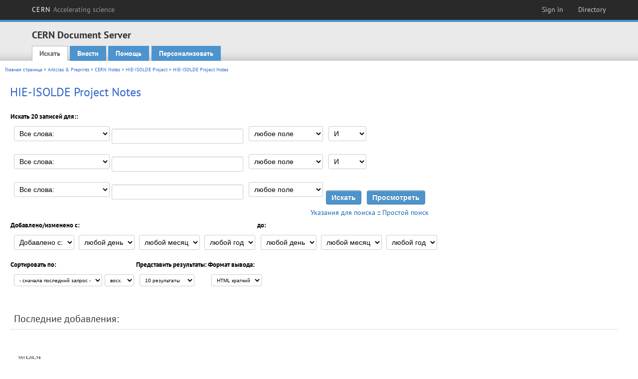

--- FILE ---
content_type: text/html; charset=utf-8
request_url: https://cds.cern.ch/collection/HIE-ISOLDE%20Project%20Notes?ln=ru&as=1
body_size: 8423
content:
<!DOCTYPE html PUBLIC "-//W3C//DTD XHTML 1.0 Transitional//EN"
"http://www.w3.org/TR/xhtml1/DTD/xhtml1-transitional.dtd">

<!--[if IEMobile 7]><html class="iem7" xmlns="http://www.w3.org/1999/xhtml" lang="ru" xml:lang="ru" xmlns:og="http://ogp.me/ns#" xmlns:fb="http://ogp.me/ns/fb#"><![endif]-->
<!--[if lte IE 6]><html class="ie6 ie6-7 ie6-8" xmlns="http://www.w3.org/1999/xhtml" lang="ru" xml:lang="ru" xmlns:og="http://ogp.me/ns#" xmlns:fb="http://ogp.me/ns/fb#"><![endif]-->
<!--[if (IE 7)&(!IEMobile)]><html class="ie7 ie6-7 ie6-8" xmlns="http://www.w3.org/1999/xhtml" lang="ru" xml:lang="ru" xmlns:og="http://ogp.me/ns#" xmlns:fb="http://ogp.me/ns/fb#"><![endif]-->
<!--[if IE 8]><html class="ie8 ie6-8" xmlns="http://www.w3.org/1999/xhtml" lang="ru" xml:lang="ru" xmlns:og="http://ogp.me/ns#" xmlns:fb="http://ogp.me/ns/fb#"><![endif]-->
<!--[if (gte IE 9)|(gt IEMobile 7)]><!--><html xmlns="http://www.w3.org/1999/xhtml" lang="ru" xml:lang="ru" xmlns:og="http://ogp.me/ns#" xmlns:fb="http://ogp.me/ns/fb#"><!--<![endif]-->

<head>
 <title>HIE-ISOLDE Project Notes - CERN Document Server</title>
<link href='https://framework.web.cern.ch/framework/2.0/fonts/PTSansWeb/PTSansWeb.css' rel='stylesheet' type='text/css' />
 <link rel="stylesheet" href="https://cds.cern.ch/img/invenio.css?v=20141127" type="text/css" />
 <link rel="stylesheet" href="https://cds.cern.ch/img/cern_theme/css/cern_theme.css?v=20141127" type="text/css" />
 <link rel="stylesheet"href="/css/font-awesome.min.css">
 <meta http-equiv="X-UA-Compatible" content="IE=Edge"/>



<link rel="stylesheet" href="https://cds.cern.ch/img/cern_toolbar/css/toolbar.css" type="text/css" />
<!--[if lt IE 8]>
    <link href="https://cds.cern.ch/img/cern_toolbar/css/toolbar-ie.css" rel="stylesheet" type="text/css">
<![endif]-->

 <!--[if lt IE 8]>
   <link rel="stylesheet" type="text/css" href="https://cds.cern.ch/img/invenio-ie7.css" />
 <![endif]-->
 <!--[if gt IE 8]>
   <style type="text/css">div.restrictedflag {filter:none;}</style>
 <![endif]-->

   <link rel="canonical" href="https://cds.cern.ch/collection/HIE-ISOLDE%20Project%20Notes?as=1" />
  <link rel="alternate" hreflang="el" href="https://cds.cern.ch/collection/HIE-ISOLDE%20Project%20Notes?as=1&amp;ln=el" />
  <link rel="alternate" hreflang="fr" href="https://cds.cern.ch/collection/HIE-ISOLDE%20Project%20Notes?as=1&amp;ln=fr" />
  <link rel="alternate" hreflang="bg" href="https://cds.cern.ch/collection/HIE-ISOLDE%20Project%20Notes?as=1&amp;ln=bg" />
  <link rel="alternate" hreflang="zh-TW" href="https://cds.cern.ch/collection/HIE-ISOLDE%20Project%20Notes?as=1&amp;ln=zh_TW" />
  <link rel="alternate" hreflang="pt" href="https://cds.cern.ch/collection/HIE-ISOLDE%20Project%20Notes?as=1&amp;ln=pt" />
  <link rel="alternate" hreflang="no" href="https://cds.cern.ch/collection/HIE-ISOLDE%20Project%20Notes?as=1&amp;ln=no" />
  <link rel="alternate" hreflang="hr" href="https://cds.cern.ch/collection/HIE-ISOLDE%20Project%20Notes?as=1&amp;ln=hr" />
  <link rel="alternate" hreflang="ca" href="https://cds.cern.ch/collection/HIE-ISOLDE%20Project%20Notes?as=1&amp;ln=ca" />
  <link rel="alternate" hreflang="de" href="https://cds.cern.ch/collection/HIE-ISOLDE%20Project%20Notes?as=1&amp;ln=de" />
  <link rel="alternate" hreflang="it" href="https://cds.cern.ch/collection/HIE-ISOLDE%20Project%20Notes?as=1&amp;ln=it" />
  <link rel="alternate" hreflang="zh-CN" href="https://cds.cern.ch/collection/HIE-ISOLDE%20Project%20Notes?as=1&amp;ln=zh_CN" />
  <link rel="alternate" hreflang="sv" href="https://cds.cern.ch/collection/HIE-ISOLDE%20Project%20Notes?as=1&amp;ln=sv" />
  <link rel="alternate" hreflang="sk" href="https://cds.cern.ch/collection/HIE-ISOLDE%20Project%20Notes?as=1&amp;ln=sk" />
  <link rel="alternate" hreflang="en" href="https://cds.cern.ch/collection/HIE-ISOLDE%20Project%20Notes?as=1&amp;ln=en" />
  <link rel="alternate" hreflang="pl" href="https://cds.cern.ch/collection/HIE-ISOLDE%20Project%20Notes?as=1&amp;ln=pl" />
  <link rel="alternate" hreflang="ru" href="https://cds.cern.ch/collection/HIE-ISOLDE%20Project%20Notes?as=1&amp;ln=ru" />
  <link rel="alternate" hreflang="ka" href="https://cds.cern.ch/collection/HIE-ISOLDE%20Project%20Notes?as=1&amp;ln=ka" />
  <link rel="alternate" hreflang="ja" href="https://cds.cern.ch/collection/HIE-ISOLDE%20Project%20Notes?as=1&amp;ln=ja" />
  <link rel="alternate" hreflang="es" href="https://cds.cern.ch/collection/HIE-ISOLDE%20Project%20Notes?as=1&amp;ln=es" />

 <link rel="alternate" type="application/rss+xml" title="CERN Document Server RSS" href="https://cds.cern.ch/rss?cc=HIE-ISOLDE%20Project%20Notes" />
 <link rel="search" type="application/opensearchdescription+xml" href="https://cds.cern.ch/opensearchdescription" title="CERN Document Server" />
 <link rel="unapi-server" type="application/xml" title="unAPI" href="https://cds.cern.ch/unapi" />
 
 <link rel="apple-touch-icon" href="/apple-touch-icon.png"/>
 <link rel="apple-touch-icon-precomposed" href="/apple-touch-icon-precomposed.png"/>
 <meta http-equiv="Content-Type" content="text/html; charset=utf-8" />
 <meta http-equiv="Content-Language" content="ru" />
 <meta name="description" content="CERN Document Server - HIE-ISOLDE Project Notes" />
 <meta name="keywords" content="CERN Document Server, HIE-ISOLDE Project Notes" />
 <script type="text/javascript" src="https://cds.cern.ch/js/jquery.min.js"></script>
 <!-- WebNews CSS library -->
 <link rel="stylesheet" href="https://cds.cern.ch/img/webnews.css" type="text/css" />
 <!-- WebNews JS library -->
 <script type="text/javascript" src="https://cds.cern.ch/js/webnews.js?v=20131009"></script>
 <meta property="fb:app_id" content="137353533001720"/>
 <script type="text/x-mathjax-config">
MathJax.Hub.Config({
  tex2jax: {inlineMath: [['$','$']],
            processEscapes: true},
  showProcessingMessages: false,
  messageStyle: "none"
});
</script>
<script src="/MathJax/MathJax.js?config=TeX-AMS_CHTML" type="text/javascript">
</script>
 <style></style>
</head>
<body class="search" lang="ru">



<!-- toolbar starts -->
  
        <div id="cern-toolbar">
            <h1><a href="http://cern.ch" title="CERN">CERN <span>Accelerating science</span></a></h1>
			<ul>
				
                   <li class="cern-accountlinks"><a class="cern-account" href="https://cds.cern.ch/youraccount/login?ln=ru&amp;referer=https%3A//cds.cern.ch/collection/HIE-ISOLDE%20Project%20Notes%3Fln%3Dru%26as%3D1" title="Sign in to your CERN account">Sign in</a></li>
                                <li><a class="cern-directory" href="http://cern.ch/directory" title="Search CERN resources and browse the directory">Directory</a></li>
			</ul>
	</div>


<!-- toolbar ends -->

<!-- Nav header starts-->

<div role="banner" class="clearfix" id="header">

    <div class="header-inner inner">
      <hgroup class="clearfix">

<h2 id="site-name">
                <a rel="home" title="Home" href="/"><span>CERN Document Server</span></a>
              </h2>
              <h3 id="site-slogan">Access articles, reports and multimedia content in HEP</h3>
      </hgroup><!-- /#name-and-slogan -->


              <div role="navigation" id="main-navigation" class="cdsmenu">
          <h2 class="element-invisible">Main menu</h2><ul class="links inline clearfix">
<li class="menu-386 first active-trail"><a class="active-trail" href="https://cds.cern.ch/?ln=ru">Искать</a></li>
<li class="menu-444 "><a class="" title="" href="https://cds.cern.ch/submit?ln=ru">Внести</a></li>
<li class="menu-426 "><a class="" href="https://cds.cern.ch/help/?ln=ru">Помощь</a></li>
<li class="leaf hassubcdsmenu">
        <a hreflang="en" class="header" href="https://cds.cern.ch/youraccount/display?ln=ru">Персонализовать</a>
        <ul class="subsubcdsmenu"><li><a href="https://cds.cern.ch/youralerts/list?ln=ru">Ваши оповещения</a></li><li><a href="https://cds.cern.ch/yourbaskets/display?ln=ru">Ваши книжные полки</a></li><li><a href="https://cds.cern.ch/yourcomments?ln=ru">Your comments</a></li><li><a href="https://cds.cern.ch/youralerts/display?ln=ru">Ваши поисковые запросы</a></li></ul></li>

</ul>        </div>

    </div>
  </div>

<!-- Nav header ends-->


<table class="navtrailbox">
 <tr>
  <td class="navtrailboxbody">
   <a href="/?ln=ru" class="navtrail">Главная страница</a> &gt; <a href="/collection/Articles%20%26%20Preprints?ln=ru&amp;as=1" class="navtrail">Articles &amp; Preprints</a> &gt; <a href="/collection/CERN%20Internal%20Notes?ln=ru&amp;as=1" class="navtrail">CERN Notes</a> &gt; <a href="/collection/HIE-ISOLDE%20Project?ln=ru&amp;as=1" class="navtrail">HIE-ISOLDE Project</a> &gt; HIE-ISOLDE Project Notes
  </td>
 </tr>
</table>

</div>
        
<div class="pagebody">
  <div class="pagebodystripeleft">
    <div class="pageboxlefttop"></div>
    <div class="pageboxlefttopadd"></div>
    <div class="pageboxleftbottomadd"></div>
    <div class="pageboxleftbottom"></div>
  </div>
  <div class="pagebodystriperight">
    <div class="pageboxrighttop"></div>
    <div class="pageboxrighttopadd"></div>
    <div class="pageboxrightbottomadd"></div>
    <div class="pageboxrightbottom"></div>
  </div>
  <div class="pagebodystripemiddle">
    
    <div class="headline_div"><h1 class="headline">HIE-ISOLDE Project Notes</h1></div>
    
    
               <form name="search" action="/search" method="get">
               
        <!--create_searchfor_advanced()-->
        <input type="hidden" name="ln" value="ru" /><input type="hidden" name="cc" value="HIE-ISOLDE Project Notes" /><input type="hidden" name="sc" value="1" /><input type="hidden" name="as" value="1" />
        <table class="searchbox advancedsearch">
         <thead>
          <tr>
           <th class="searchboxheader" colspan="3">Искать 20 записей для::</th>
          </tr>
         </thead>
         <tbody>
          <tr valign="bottom">
            <td class="searchboxbody" style="white-space: nowrap;">
                
        <select name="m1">
        <option value="a">Все слова:</option>
        <option value="o">Любое из слов:</option>
        <option value="e">Точная фраза:</option>
        <option value="p">Часть фразы:</option>
        <option value="r">Регулярное выражение:</option>
        </select>
        <input type="text" name="p1" size="30" value="" class="advancedsearchfield"/>
            </td>
            <td class="searchboxbody" style="white-space: nowrap;"><select name="f1"><option value="" selected="selected">любое поле</option><option value="title">название</option><option value="author">автор</option><option value="abstract">абстракт</option><option value="reportnumber">номер документа</option><option value="year">год</option></select></td>
            <td class="searchboxbody">
        <select name="op1">
        <option value="a">И</option>
        <option value="o">ИЛИ</option>
        <option value="n">И НЕТ</option>
        </select>
        </td>
          </tr>
          <tr valign="bottom">
            <td class="searchboxbody" style="white-space: nowrap;">
                
        <select name="m2">
        <option value="a">Все слова:</option>
        <option value="o">Любое из слов:</option>
        <option value="e">Точная фраза:</option>
        <option value="p">Часть фразы:</option>
        <option value="r">Регулярное выражение:</option>
        </select>
        <input type="text" name="p2" size="30" value="" class="advancedsearchfield"/>
            </td>
            <td class="searchboxbody"><select name="f2"><option value="" selected="selected">любое поле</option><option value="title">название</option><option value="author">автор</option><option value="abstract">абстракт</option><option value="reportnumber">номер документа</option><option value="year">год</option></select></td>
            <td class="searchboxbody">
        <select name="op2">
        <option value="a">И</option>
        <option value="o">ИЛИ</option>
        <option value="n">И НЕТ</option>
        </select>
        </td>
          </tr>
          <tr valign="bottom">
            <td class="searchboxbody" style="white-space: nowrap;">
                
        <select name="m3">
        <option value="a">Все слова:</option>
        <option value="o">Любое из слов:</option>
        <option value="e">Точная фраза:</option>
        <option value="p">Часть фразы:</option>
        <option value="r">Регулярное выражение:</option>
        </select>
        <input type="text" name="p3" size="30" value="" class="advancedsearchfield"/>
            </td>
            <td class="searchboxbody"><select name="f3"><option value="" selected="selected">любое поле</option><option value="title">название</option><option value="author">автор</option><option value="abstract">абстракт</option><option value="reportnumber">номер документа</option><option value="year">год</option></select></td>
            <td class="searchboxbody" style="white-space: nowrap;">
              <input class="formbutton" type="submit" name="action_search" value="Искать" />
              <input class="formbutton" type="submit" name="action_browse" value="Просмотреть" /></td>
          </tr>
          <tr valign="bottom">
            <td colspan="3" class="searchboxbody" align="right">
              <small>
                <a href="/help/search-tips?ln=ru">Указания для поиска</a> ::
                <a href="/collection/HIE-ISOLDE%20Project%20Notes?ln=ru">Простой поиск</a>
              </small>
            </td>
          </tr>
         </tbody>
        </table>
        <!-- @todo - more imports -->
        <table class="searchbox">
                   <thead>
                    <tr>
                      <th class="searchboxheader">
                        Добавлено/изменено с:
                      </th>
                      <th class="searchboxheader">
                        до:
                      </th>
                    </tr>
                   </thead>
                   <tbody>
                    <tr valign="bottom">
                      <td class="searchboxbody"><select name="dt">
                  <option value="">Добавлено с: </option>
                  <option value="m">Изменено с: </option>
                 </select>
               
               <select name="d1d">
                 <option value="" selected="selected">любой день</option>
              <option value="01">01</option><option value="02">02</option><option value="03">03</option><option value="04">04</option><option value="05">05</option><option value="06">06</option><option value="07">07</option><option value="08">08</option><option value="09">09</option><option value="10">10</option><option value="11">11</option><option value="12">12</option><option value="13">13</option><option value="14">14</option><option value="15">15</option><option value="16">16</option><option value="17">17</option><option value="18">18</option><option value="19">19</option><option value="20">20</option><option value="21">21</option><option value="22">22</option><option value="23">23</option><option value="24">24</option><option value="25">25</option><option value="26">26</option><option value="27">27</option><option value="28">28</option><option value="29">29</option><option value="30">30</option><option value="31">31</option></select>
                <select name="d1m">
                  <option value="" selected="selected">любой месяц</option>
               <option value="01">Январь</option><option value="02">Февраль</option><option value="03">Март</option><option value="04">Апрель</option><option value="05">May</option><option value="06">Июнь</option><option value="07">Июль</option><option value="08">Август</option><option value="09">Сентябрь</option><option value="10">Октябрь</option><option value="11">Ноябрь</option><option value="12">Декабрь</option></select>
                <select name="d1y">
                  <option value="" selected="selected">любой год</option>
               <option value="2006">2006</option><option value="2007">2007</option><option value="2008">2008</option><option value="2009">2009</option><option value="2010">2010</option><option value="2011">2011</option><option value="2012">2012</option><option value="2013">2013</option><option value="2014">2014</option><option value="2015">2015</option><option value="2016">2016</option><option value="2017">2017</option><option value="2018">2018</option><option value="2019">2019</option><option value="2020">2020</option><option value="2021">2021</option><option value="2022">2022</option><option value="2023">2023</option><option value="2024">2024</option><option value="2025">2025</option><option value="2026">2026</option></select></td>
                      <td class="searchboxbody">
               <select name="d2d">
                 <option value="" selected="selected">любой день</option>
              <option value="01">01</option><option value="02">02</option><option value="03">03</option><option value="04">04</option><option value="05">05</option><option value="06">06</option><option value="07">07</option><option value="08">08</option><option value="09">09</option><option value="10">10</option><option value="11">11</option><option value="12">12</option><option value="13">13</option><option value="14">14</option><option value="15">15</option><option value="16">16</option><option value="17">17</option><option value="18">18</option><option value="19">19</option><option value="20">20</option><option value="21">21</option><option value="22">22</option><option value="23">23</option><option value="24">24</option><option value="25">25</option><option value="26">26</option><option value="27">27</option><option value="28">28</option><option value="29">29</option><option value="30">30</option><option value="31">31</option></select>
                <select name="d2m">
                  <option value="" selected="selected">любой месяц</option>
               <option value="01">Январь</option><option value="02">Февраль</option><option value="03">Март</option><option value="04">Апрель</option><option value="05">May</option><option value="06">Июнь</option><option value="07">Июль</option><option value="08">Август</option><option value="09">Сентябрь</option><option value="10">Октябрь</option><option value="11">Ноябрь</option><option value="12">Декабрь</option></select>
                <select name="d2y">
                  <option value="" selected="selected">любой год</option>
               <option value="2006">2006</option><option value="2007">2007</option><option value="2008">2008</option><option value="2009">2009</option><option value="2010">2010</option><option value="2011">2011</option><option value="2012">2012</option><option value="2013">2013</option><option value="2014">2014</option><option value="2015">2015</option><option value="2016">2016</option><option value="2017">2017</option><option value="2018">2018</option><option value="2019">2019</option><option value="2020">2020</option><option value="2021">2021</option><option value="2022">2022</option><option value="2023">2023</option><option value="2024">2024</option><option value="2025">2025</option><option value="2026">2026</option></select></td>
                    </tr>
                   </tbody>
                  </table>
                  <table class="searchbox">
                   <thead>
                    <tr>
                      <th class="searchboxheader">
                        Сортировать по:
                      </th>
                      <th class="searchboxheader">
                        Представить результаты:
                      </th>
                      <th class="searchboxheader">
                        Формат вывода:
                      </th>
                    </tr>
                   </thead>
                   <tbody>
                    <tr valign="bottom">
                      <td class="searchboxbody"><select name="sf" class="address"><option value="">- сначала последний запрос -</option><option value="title">название</option><option value="author">автор</option><option value="reportnumber">номер документа</option><option value="year">год</option></select><select name="so" class="address"><option value="a">восх.</option><option value="d">нисх.</option></select> </td>
                      <td class="searchboxbody"><select name="rg" class="address"><option value="10" selected="selected">10 результаты</option><option value="25">25 результаты</option><option value="50">50 результаты</option><option value="100">100 результаты</option><option value="250">250 результаты</option><option value="500">500 результаты</option></select></td>
                      <td class="searchboxbody"><select name="of" class="address"><option value="hb">HTML краткий</option></select></td>
                    </tr>
                   </tbody>
                  </table>
                  <!--/create_searchfor_advanced()-->
              
               
               
                    <table cellspacing="0" cellpadding="0" border="0" class="narrowandfocusonsearchbox">
                      <tr>
                        <td valign="top">
        <table class="narrowsearchbox">
          <thead>
            <tr>
              <th class="narrowsearchboxheader">Последние добавления:</th>
            </tr>
          </thead>
          <tbody>
            <tr>
            <td class="narrowsearchboxbody"><table class="latestadditionsbox">
                <tr>
                  <td class="latestadditionsboxtimebody">2013-05-28<br />13:58</td>
                  <td class="latestadditionsboxrecordbody">
                    <abbr class="unapi-id" title="1551520"></abbr>
                    
<table cellspacing="0" cellpadding="0" border="0">
  <tr>
<td valign="top" align="left">

<a href="https://cds.cern.ch/record/1551520?ln=en" class="titlelink"><strong>Steady-state thermal studies on the HIE-ISOLDE high-$\beta$ superconducting cavities</strong></a>
 / <a href="https://cds.cern.ch/search?f=author&amp;p=Alberty%2C%20L&amp;ln=en">Alberty, L</a>
<small>

</small>

<br/>

<small>
The activity of the High Intensity and Energy ISOLDE (HIE-ISOLDE) project aims to construct a superconducting linac based on 101.28 MHz niobium sputtered Quarter Wave Resonators (QWRs). [...] 

<br/>



<span class="quicknote">HIE-ISOLDE-PROJECT-Note-0020</span> ; <span class="quicknote">CERN-HIE-ISOLDE-PROJECT-Note-0020</span>. 




</font>

</small>


 - 
2013. - 26 p.







 <br/> 


<a href="https://cds.cern.ch/record/1551520/files/HIE-ISOLDE-PROJECT-Note-0020.pdf">Full text</a>



</td>

</tr>
</table>
<br /><span class="moreinfo"><a href="/record/1551520?ln=ru" class="moreinfo">Подробная запись</a>
                  </td>
                </tr>
                <tr>
                  <td class="latestadditionsboxtimebody">2013-05-28<br />13:56</td>
                  <td class="latestadditionsboxrecordbody">
                    <abbr class="unapi-id" title="1551519"></abbr>
                    
<table cellspacing="0" cellpadding="0" border="0">
  <tr>
<td valign="top" align="left">

<a href="https://cds.cern.ch/record/1551519?ln=en" class="titlelink"><strong>HIE-ISOLDE cavity production – results from thermal modelling of the cavity during sputtering</strong></a>
 / <a href="https://cds.cern.ch/search?f=author&amp;p=Kupiainen%2C%20P&amp;ln=en">Kupiainen, P</a> ; <a href="https://cds.cern.ch/search?f=author&amp;p=Calatroni%2C%20S&amp;ln=en">Calatroni, S</a>
<small>

</small>

<br/>

<small>
The HIE-ISOLDE project is in the phase of cavity production and optimization. [...] 

<br/>



<span class="quicknote">HIE-ISOLDE-PROJECT-Note-0019</span> ; <span class="quicknote">CERN-HIE-ISOLDE-PROJECT-Note-0019</span>. 




</font>

</small>


 - 
2013. - 11 p.







 <br/> 


<a href="https://cds.cern.ch/record/1551519/files/HIE-ISOLDE-PROJECT-Note-0019.pdf">Full text</a>



</td>

</tr>
</table>
<br /><span class="moreinfo"><a href="/record/1551519?ln=ru" class="moreinfo">Подробная запись</a>
                  </td>
                </tr>
                <tr>
                  <td class="latestadditionsboxtimebody">2013-05-28<br />13:53</td>
                  <td class="latestadditionsboxrecordbody">
                    <abbr class="unapi-id" title="1551517"></abbr>
                    
<table cellspacing="0" cellpadding="0" border="0">
  <tr>
<td valign="top" align="left">

<a href="https://cds.cern.ch/record/1551517?ln=en" class="titlelink"><strong>Study of Effect of Ion Source Energy Spread on RFQ Beam Dynamics at REX-ISOLDE</strong></a>
 / <a href="https://cds.cern.ch/search?f=author&amp;p=Fraser%2C%20M%20A&amp;ln=en">Fraser, M A</a> ; <a href="https://cds.cern.ch/search?f=author&amp;p=Wenander%2C%20F&amp;ln=en">Wenander, F</a>
<small>

</small>

<br/>

<small>
With an upgrade to the Electron Beam Ion Source (EBIS) at REX under consideration a study was launched in order to understand the effect of an increased energy spread from the ion source on the beam dynamics of the RFQ. [...] 

<br/>



<span class="quicknote">HIE-ISOLDE-PROJECT-Note-0018</span> ; <span class="quicknote">CERN-HIE-ISOLDE-PROJECT-Note-0018</span>. 




</font>

</small>


 - 
2013. - 17 p.







 <br/> 


<a href="https://cds.cern.ch/record/1551517/files/HIE-ISOLDE-PROJECT-Note-0018.pdf">Full text</a>



</td>

</tr>
</table>
<br /><span class="moreinfo"><a href="/record/1551517?ln=ru" class="moreinfo">Подробная запись</a>
                  </td>
                </tr>
                <tr>
                  <td class="latestadditionsboxtimebody">2013-05-28<br />13:50</td>
                  <td class="latestadditionsboxrecordbody">
                    <abbr class="unapi-id" title="1551516"></abbr>
                    
<table cellspacing="0" cellpadding="0" border="0">
  <tr>
<td valign="top" align="left">

<a href="https://cds.cern.ch/record/1551516?ln=en" class="titlelink"><strong>Effect of inner conductor misalignment of high-$\beta$ quarter-wave resonator</strong></a>
 / <a href="https://cds.cern.ch/search?f=author&amp;p=Fraser%2C%20M%20A&amp;ln=en">Fraser, M A</a> ; <a href="https://cds.cern.ch/search?f=author&amp;p=Calaga%2C%20R&amp;ln=en">Calaga, R</a>
<small>

</small>

<br/>

<small>
Niobium sputtering the HIE-ISOLDE quarter-wave resonator at high temperatures has called for a reconsideration of the mechanical tolerances for the fabrication of the cavity. [...] 

<br/>



<span class="quicknote">HIE-ISOLDE-PROJECT-Note-0017</span> ; <span class="quicknote">CERN-HIE-ISOLDE-PROJECT-Note-0017</span>. 




</font>

</small>


 - 
2013. - 21 p.







 <br/> 


<a href="https://cds.cern.ch/record/1551516/files/HIE-ISOLDE-PROJECT-Note-0017.pdf">Full text</a>



</td>

</tr>
</table>
<br /><span class="moreinfo"><a href="/record/1551516?ln=ru" class="moreinfo">Подробная запись</a>
                  </td>
                </tr>
                <tr>
                  <td class="latestadditionsboxtimebody">2013-02-21<br />15:13</td>
                  <td class="latestadditionsboxrecordbody">
                    <abbr class="unapi-id" title="1517851"></abbr>
                    
<table cellspacing="0" cellpadding="0" border="0">
  <tr>
<td valign="top" align="left">

<a href="https://cds.cern.ch/record/1517851?ln=en" class="titlelink"><strong>Three-gradient Emittance Measurements at REX-ISOLDE</strong></a>
 / <a href="https://cds.cern.ch/search?f=author&amp;p=Olsson%2C%20T&amp;ln=en">Olsson, T</a> ; <a href="https://cds.cern.ch/search?f=author&amp;p=Fraser%2C%20M%20A&amp;ln=en">Fraser, M A</a> ; <a href="https://cds.cern.ch/search?f=author&amp;p=Lanaia%2C%20D&amp;ln=en">Lanaia, D</a> ; <a href="https://cds.cern.ch/search?f=author&amp;p=Voulot%2C%20D&amp;ln=en">Voulot, D</a>
<small>

</small>

<br/>

<small>
The transverse emittance was measured using the three-gradient method (also known as the quadrupole scan method) and compared to the slit-grid method that is normally used at REX-ISOLDE. [...] 

<br/>



<span class="quicknote">HIE-ISOLDE-PROJECT-Note-0016</span> ; <span class="quicknote">CERN-HIE-ISOLDE-PROJECT-Note-0016</span>. 




</font>

</small>


 - 
2013. - 10 p.







 <br/> 


<a href="https://cds.cern.ch/record/1517851/files/HIE-ISOLDE-PROJECT-Note-0016.pdf">Access to fulltext</a>



</td>

</tr>
</table>
<br /><span class="moreinfo"><a href="/record/1517851?ln=ru" class="moreinfo">Подробная запись</a>
                  </td>
                </tr>
                <tr>
                  <td class="latestadditionsboxtimebody">2013-02-20<br />13:30</td>
                  <td class="latestadditionsboxrecordbody">
                    <abbr class="unapi-id" title="1517514"></abbr>
                    
<table cellspacing="0" cellpadding="0" border="0">
  <tr>
<td valign="top" align="left">

<a href="https://cds.cern.ch/record/1517514?ln=en" class="titlelink"><strong>Beam Dynamics Feasibility Study for an RFQ Sub-harmonic Pre-buncher at REX-ISOLDE</strong></a>
 / <a href="https://cds.cern.ch/search?f=author&amp;p=Magdau%2C%20I%20B&amp;ln=en">Magdau, I B</a> ; <a href="https://cds.cern.ch/search?f=author&amp;p=Fraser%2C%20M&amp;ln=en">Fraser, M</a>
<small>

</small>

<br/>

<small>
The feasibility of using an external multi-harmonic buncher placed before the existing RFQ at REX-ISOLDE to increase the bunch spacing of post-accelerated beams at HIE-ISOLDE was confirmed. [...] 

<br/>



<span class="quicknote">HIE-ISOLDE-PROJECT-Note-0015</span> ; <span class="quicknote">CERN-HIE-ISOLDE-PROJECT-Note-0015</span>. 




</font>

</small>


 - 
2013. - 57 p.







 <br/> 


<a href="https://cds.cern.ch/record/1517514/files/HIE-ISOLDE-PROJECT-Note-0015.pdf">Access to fulltext</a>



</td>

</tr>
</table>
<br /><span class="moreinfo"><a href="/record/1517514?ln=ru" class="moreinfo">Подробная запись</a>
                  </td>
                </tr>
                <tr>
                  <td class="latestadditionsboxtimebody">2012-09-12<br />16:46</td>
                  <td class="latestadditionsboxrecordbody">
                    <abbr class="unapi-id" title="1477732"></abbr>
                    
<table cellspacing="0" cellpadding="0" border="0">
  <tr>
<td valign="top" align="left">

<a href="https://cds.cern.ch/record/1477732?ln=en" class="titlelink"><strong>A method to evaluate RRR of superconducting cavities</strong></a>
 / <a href="https://cds.cern.ch/search?f=author&amp;p=D%27Elia%2C%20D&amp;ln=en">D'Elia, D</a>
<small>

</small>

<br/>

<small>
The Residual Resistivity Ratio (RRR) is defined as ⇢(300 K)/⇢(10 K) where ⇢ is the surface resistivity in the normal conducting state of the material. [...] 

<br/>



<span class="quicknote">HIE-ISOLDE-PROJECT-Note-0014</span> ; <span class="quicknote">CERN-HIE-ISOLDE-PROJECT-Note-0014</span>. 




</font>

</small>


 - 
2012. - 6 p.







 <br/> 


<a href="https://cds.cern.ch/record/1477732/files/HIE-ISOLDE-PROJECT-Note-0014.pdf">Full text</a>



</td>

</tr>
</table>
<br /><span class="moreinfo"><a href="/record/1477732?ln=ru" class="moreinfo">Подробная запись</a>
                  </td>
                </tr>
                <tr>
                  <td class="latestadditionsboxtimebody">2012-03-30<br />18:03</td>
                  <td class="latestadditionsboxrecordbody">
                    <abbr class="unapi-id" title="1436078"></abbr>
                    
<table cellspacing="0" cellpadding="0" border="0">
  <tr>
<td valign="top" align="left">

<a href="https://cds.cern.ch/record/1436078?ln=en" class="titlelink"><strong>Notes on the HIE-ISOLDE HEBT </strong></a>
 / <a href="https://cds.cern.ch/search?f=author&amp;p=Fraser%2C%20MA&amp;ln=en">Fraser, MA</a>
<small>

</small>

<br/>

<small>
The HEBT will need to transfer the beam from the HIE-ISOLDE linac to up to four experimental stations over a wide range of energies from 0.45 MeV/u to 10 MeV/u, which equates to a maximum beam rigidity of 2 Tm for A/q = 4.5. [...] 

<br/>



<span class="quicknote">HIE-ISOLDE-PROJECT-Note-0013</span> ; <span class="quicknote">CERN-HIE-ISOLDE-PROJECT-Note-0013</span>. 




</font>

</small>


 - 
2011. - 11 p.







 <br/> 


<a href="https://cds.cern.ch/record/1436078/files/HIE-ISOLDE-PROJECT-Note-0013.pdf">Full text</a>



</td>

</tr>
</table>
<br /><span class="moreinfo"><a href="/record/1436078?ln=ru" class="moreinfo">Подробная запись</a>
                  </td>
                </tr>
                <tr>
                  <td class="latestadditionsboxtimebody">2012-03-30<br />18:00</td>
                  <td class="latestadditionsboxrecordbody">
                    <abbr class="unapi-id" title="1436077"></abbr>
                    
<table cellspacing="0" cellpadding="0" border="0">
  <tr>
<td valign="top" align="left">

<a href="https://cds.cern.ch/record/1436077?ln=en" class="titlelink"><strong>Beam Dynamics Design Studies of a Superconducting Radioactive Ion Beam Post-accelerator</strong></a>
 / <a href="https://cds.cern.ch/search?f=author&amp;p=Fraser%2C%20MA&amp;ln=en">Fraser, MA</a> ; <a href="https://cds.cern.ch/search?f=author&amp;p=Jones%2C%20RM&amp;ln=en">Jones, RM</a> ; <a href="https://cds.cern.ch/search?f=author&amp;p=Pasini%2C%20M&amp;ln=en">Pasini, M</a>
<small>

</small>

<br/>

<small>
The HIE-ISOLDE project at CERN proposes a superconducting upgrade to increase the energy range and quality of the radioactive ion beams produced at ISOLDE, which are currently post- accelerated by the normal conducting REX linac. [...] 

<br/>



<span class="quicknote">HIE-ISOLDE-PROJECT-Note-0012</span> ; <span class="quicknote">CERN-HIE-ISOLDE-PROJECT-Note-0012</span>. 




</font>

</small>


 - 
2011. - 16 p.







 <br/> 


<a href="https://cds.cern.ch/record/1436077/files/HIE-ISOLDE-PROJECT-Note-0012.pdf">Full text</a>



</td>

</tr>
</table>
<br /><span class="moreinfo"><a href="/record/1436077?ln=ru" class="moreinfo">Подробная запись</a>
                  </td>
                </tr>
                <tr>
                  <td class="latestadditionsboxtimebody">2012-03-30<br />17:52</td>
                  <td class="latestadditionsboxrecordbody">
                    <abbr class="unapi-id" title="1436073"></abbr>
                    
<table cellspacing="0" cellpadding="0" border="0">
  <tr>
<td valign="top" align="left">

<a href="https://cds.cern.ch/record/1436073?ln=en" class="titlelink"><strong>DESIGN AND CHARACTERIZATION OF THE POWER COUPLER LINE FOR HIE-ISOLDE HIGH BETA CAVITY </strong></a>
 / <a href="https://cds.cern.ch/search?f=author&amp;p=D%27Elia%2C%20A&amp;ln=en">D'Elia, A</a>
<small>

</small>

<br/>

<small>
The design parameters of the HIE-ISOLDE high beta superconducting (SC) cavity foresee to have a power dissipated on the cavity wall of 7W with a Q0=6.6·108 for an accelerating field of 6MV/m. [...] 

<br/>



<span class="quicknote">HIE-ISOLDE-PROJECT-Note-0011</span> ; <span class="quicknote">CERN-HIE-ISOLDE-PROJECT-Note-0011</span>. 




</font>

</small>


 - 
2011. - 27 p.







 <br/> 


<a href="https://cds.cern.ch/record/1436073/files/HIE-ISOLDE-PROJECT-Note-0011.pdf">Full text</a>



</td>

</tr>
</table>
<br /><span class="moreinfo"><a href="/record/1436073?ln=ru" class="moreinfo">Подробная запись</a>
                  </td>
                </tr></table><div align="right"><small><a href="/search?cc=HIE-ISOLDE+Project+Notes&amp;ln=ru&amp;as=1&amp;jrec=11">[&gt;&gt; ещё]</a></small></div></td>
            </tr>
          </tbody>
        </table></td>
                   </tr></table>
               </form>
  </div>
  <div class="clear"></div>
</div>


<footer id="footer" class="pagefooter clearfix">

<!-- replaced page footer -->

 <div class="pagefooterstripeleft">
  CERN Document Server&nbsp;::&nbsp;<a class="footer" href="https://cds.cern.ch/?ln=ru">Искать</a>&nbsp;::&nbsp;<a class="footer" href="https://cds.cern.ch/submit?ln=ru">Внести</a>&nbsp;::&nbsp;<a class="footer" href="https://cds.cern.ch/youraccount/display?ln=ru">Персонализовать</a>&nbsp;::&nbsp;<a class="footer" href="https://cds.cern.ch/help/?ln=ru">Помощь</a>&nbsp;::&nbsp;<a class="footer" href="https://cern.service-now.com/service-portal?id=privacy_policy&se=CDS-Service" target="_blank">Privacy Notice</a>&nbsp;::&nbsp;<a class="footer" href="https://repository.cern/content-policy" target="_blank">Content Policy</a>&nbsp;::&nbsp;<a class="footer" href="https://repository.cern/terms" target="_blank">Terms and Conditions</a>
  <br />
  Развиваемое <a class="footer" href="http://invenio-software.org/">Invenio</a>
  <br />
  Поддерживает <a class="footer" href="https://cern.service-now.com/service-portal?id=service_element&name=CDS-Service">CDS Service</a> - Need help? Contact <a href="https://cern.service-now.com/service-portal?id=service_element&name=CDS-Service">CDS Support</a>.
  <br />
  Последнее изменение:: 14 Янв 2026, 22:18
 </div>

<div class="pagefooterstriperight">

  <div  class="cern-logo">
    <a id="logo" href="http://cern.ch" title="CERN" rel="CERN" ><img src="https://cds.cern.ch/img/cern_theme/img/cern-logo-large.png" alt="CERN" /></a>
  </div>
  <div class="cern-languagebox">
    Этот сайт также доступен на следующих языках:<br /><a href="/collection/HIE-ISOLDE%20Project%20Notes?ln=bg&amp;as=1" class="langinfo">Български</a> &nbsp;<a href="/collection/HIE-ISOLDE%20Project%20Notes?ln=ca&amp;as=1" class="langinfo">Català</a> &nbsp;<a href="/collection/HIE-ISOLDE%20Project%20Notes?ln=de&amp;as=1" class="langinfo">Deutsch</a> &nbsp;<a href="/collection/HIE-ISOLDE%20Project%20Notes?ln=el&amp;as=1" class="langinfo">Ελληνικά</a> &nbsp;<a href="/collection/HIE-ISOLDE%20Project%20Notes?ln=en&amp;as=1" class="langinfo">English</a> &nbsp;<a href="/collection/HIE-ISOLDE%20Project%20Notes?ln=es&amp;as=1" class="langinfo">Español</a> &nbsp;<a href="/collection/HIE-ISOLDE%20Project%20Notes?ln=fr&amp;as=1" class="langinfo">Français</a> &nbsp;<a href="/collection/HIE-ISOLDE%20Project%20Notes?ln=hr&amp;as=1" class="langinfo">Hrvatski</a> &nbsp;<a href="/collection/HIE-ISOLDE%20Project%20Notes?ln=it&amp;as=1" class="langinfo">Italiano</a> &nbsp;<a href="/collection/HIE-ISOLDE%20Project%20Notes?ln=ja&amp;as=1" class="langinfo">日本語</a> &nbsp;<a href="/collection/HIE-ISOLDE%20Project%20Notes?ln=ka&amp;as=1" class="langinfo">ქართული</a> &nbsp;<a href="/collection/HIE-ISOLDE%20Project%20Notes?ln=no&amp;as=1" class="langinfo">Norsk/Bokmål</a> &nbsp;<a href="/collection/HIE-ISOLDE%20Project%20Notes?ln=pl&amp;as=1" class="langinfo">Polski</a> &nbsp;<a href="/collection/HIE-ISOLDE%20Project%20Notes?ln=pt&amp;as=1" class="langinfo">Português</a> &nbsp;<span class="langinfo">Русский</span> &nbsp;<a href="/collection/HIE-ISOLDE%20Project%20Notes?ln=sk&amp;as=1" class="langinfo">Slovensky</a> &nbsp;<a href="/collection/HIE-ISOLDE%20Project%20Notes?ln=sv&amp;as=1" class="langinfo">Svenska</a> &nbsp;<a href="/collection/HIE-ISOLDE%20Project%20Notes?ln=zh_CN&amp;as=1" class="langinfo">中文(简)</a> &nbsp;<a href="/collection/HIE-ISOLDE%20Project%20Notes?ln=zh_TW&amp;as=1" class="langinfo">中文(繁)</a>
  </div>
</div>

<!-- replaced page footer -->
</footer>
<script type="text/javascript">

  var SyndeticsBookCovers = (function() {
    var SMALL_SIZE = "sc.gif",
        MEDIUM_SIZE = "mc.gif",
        RAW_URL = "https://secure.syndetics.com/index.aspx?isbn=THEISBN/THESIZE&client=cernlibrary";

    replaceCover = function(imgElement, isbns, hdFormat) {
      var img = new Image(),
          size = hdFormat ? MEDIUM_SIZE : SMALL_SIZE;
      var _isbns = isbns.sort(function(a, b) {
        // sort from shortest to longest ISBN (more modern)
        return a.length > b.length ? 1 : -1;
      });

      function next() {
        var isbn = _isbns.pop();
        if (isbn) {
          var url = RAW_URL.replace("THEISBN", isbn).replace("THESIZE", size);
          img.src = url;
        }
      }

      function done() {
        imgElement.src = img.src;
      }

      img.onload = function() {
        if (this.width > 1) {
          done();
        } else {
          next();
        }
      };

      next();
    };

    return {
      replaceCover: replaceCover
    };
  })();

  $(document).ready(function() {

      // get book covers
      $("img.book-cover").each(function() {
        var $this = $(this),
            strIsbns = $this.data("isbns") || "",
            isbnsArray = String(strIsbns).split(","),
            hdFormat = $this.hasClass("hd");
        SyndeticsBookCovers.replaceCover(this, isbnsArray, hdFormat);
      });

      // WebNews tooltips
      $.ajax({
          url: "/news/tooltips",
          success: function(data) {
              create_tooltips(data);
          },
          dataType: "json",
          cache: false
      });
  });

</script>
<!-- Feedback script -->
<script src="//cds.cern.ch/js/feedback.js"></script>
<!-- Feedback script -->
        
<!-- Matomo -->
<script>
  var _paq = window._paq = window._paq || [];
  /* tracker methods like "setCustomDimension" should be called before "trackPageView" */
  _paq.push(['trackPageView']);
  _paq.push(['enableLinkTracking']);
  (function() {
    var u="https://webanalytics.web.cern.ch/";
    _paq.push(['setTrackerUrl', u+'matomo.php']);
    _paq.push(['setSiteId', '756']);
    var d=document, g=d.createElement('script'), s=d.getElementsByTagName('script')[0];
    g.async=true; g.src=u+'matomo.js'; s.parentNode.insertBefore(g,s);
  })();
</script>
<!-- End Matomo Code -->
          
</body>
</html>
        